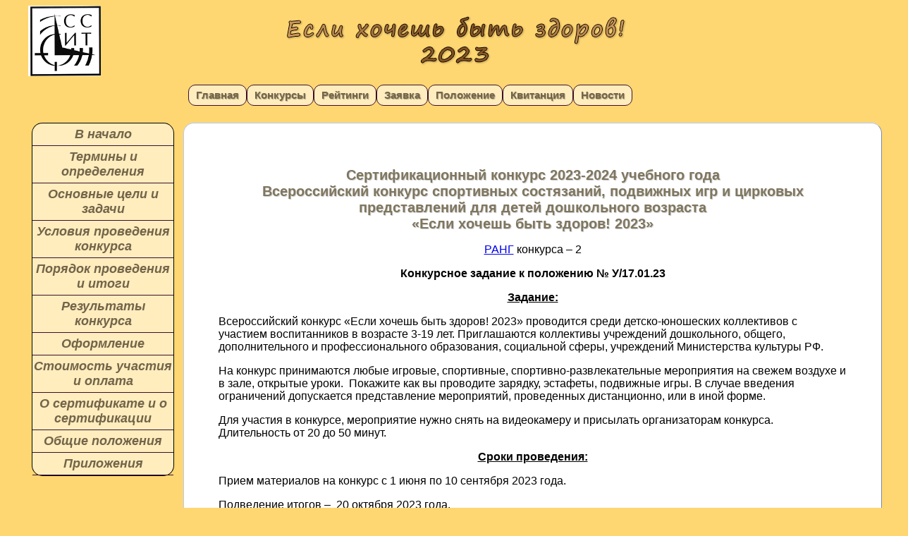

--- FILE ---
content_type: text/html; charset=utf-8
request_url: https://konkurs.sertification.org/new_store/2023-24/esli_hochesh_2023/index.php
body_size: 20860
content:
<!doctype html>
<html>
<head>
<meta http-equiv="Content-Language" content="ru">
<meta http-equiv="Content-Type" content="text/html; charset=utf-8">
<meta name="description" content="Сертификационный конкурс 2023-2024 учебного года Всероссийский конкурс спортивных состязаний, подвижных игр и цирковых представлений для детей дошкольного возраста «Если хочешь быть здоров! 2023» ">
<title>Сертификационный конкурс 2023-2024 учебного года Всероссийский конкурс спортивных состязаний, подвижных игр и цирковых представлений для детей дошкольного возраста «Если хочешь быть здоров! 2023» </title>
<!-- jQuery 1.7.2+ or Zepto.js 1.0+ -->
<script src="//ajax.googleapis.com/ajax/libs/jquery/3.6.0/jquery.min.js"></script>
<SCRIPT type="text/javascript" src="../js/popup_img.js"></SCRIPT>
<script language="javascript" src="../js/cssmenujs.js" type="text/javascript"></script>
<link rel="stylesheet" type="text/css" href="../css/teatr_ispolnitelskie.css">
</head>

<body>
<div id="body">
  <div id="conteiner">
    <div id="logo"> <a href="../../"><img src="../../images/sep_logo_small.jpg" alt="ССИТ"></a> </div>
    <div id="topnazkon"> <img src="naz_kon.png" alt=" «Если хочешь быть здоров! 2023»"> </div>
    <div id="topmenu">
      <ul id="cssmenu">
        <li> <a href="../../" title="Главная">Главная</a></li>
        <li> <a title="Конкурсы">Конкурсы</a>
          <ul>
            <li> <a href="../../open.htm" title="Открытые">Открытые</a></li>
            <li> <a href="../../itogi.htm" title="Итоги">Итоги</a></li>
          </ul>
        </li>
        <li> <a href="../../reiting.htm" title="Рейтинги">Рейтинги</a>
          <ul>
            <li> <a href="/new_store/der_ser.htm" title="Держатели сертификатов">Держатели сертификатов</a></li>
            <li> <a href="../../reiting_ped.htm" title="Рейтинги Педагогов">Рейтинги Педагогов</a></li>
            <li> <a href="../../reiting_obr_ychr.htm" title="Рейтинги образовательных учреждений">Рейтинги образовательных учреждений</a></li>
            <li> <a href="../../reiting_mun_obr.htm" title="Рейтинги Муниципальных образований">Рейтинги Муниципальных образований</a></li>
            <li> <a href="../../reiting_sub_obr.htm" title="Рейтинги Субъектов РФ">Рейтинги Субъектов РФ</a></li>
            <li> <a href="../../reiting_st.htm" title="Столиц субъектов РФ">Столиц субъектов РФ</a></li>
            <li> <a href="../../reiting_gfz.htm" title="Городов федерального значения">Городов федерального значения</a></li>
            <li> <a href="../../reiting_fed_obr.htm" title="Рейтинги Федеральных округов РФ">Рейтинги Федеральных округов РФ</a></li>
            <li> <a href="../../sred/sred_2015.html" title="Отношение российского общества к образованию детей">Отношение российского общества к образованию детей</a></li>
            <li> <a href="../../polojenie.htm" title="Положение о рейтингах">Положение о рейтингах</a></li>
          </ul>
        </li>
        <li> <a href="../../zayavki/teatr.xlsx" title="Заявка">Заявка</a></li>
        <li> <a href="pologenie.htm" title="Положение">Положение</a></li>
        <li> <a href="../../zayavki/kvit_2016.htm" title="Квитанция">Квитанция</a></li>
        <li> <a href="../../news.htm" title="Новости">Новости</a></li>
      </ul>
    </div>
    <div id="contentleft">
      <div id="v_mnu_01">
<!--left_menu-->
<ul><li><a href='index.php' title='В начало'>В начало</a></li>
<li><a href='index.php?id=termini' title='Термины и определения'>Термины и определения</a></li>
<li><a href='index.php?id=celi' title='Основные цели и задачи'>Основные цели и задачи</a></li>
<li><a href='index.php?id=ysloviya' title='Условия проведения конкурса'>Условия проведения конкурса</a></li>
<li><a href='index.php?id=poryadok_podvideniya' title='Порядок проведения и итоги'>Порядок проведения и итоги</a></li>
<li><a href='index.php?id=rezultati' title='Результаты конкурса'>Результаты конкурса</a></li>
<li><a href='index.php?id=oformlenie' title='Оформление'>Оформление</a></li>
<li><a href='index.php?id=stoimost' title='Стоимость участия и оплата'>Стоимость участия и оплата</a></li>
<li><a href='index.php?id=sertifikat' title='О сертификате и о сертификации'>О сертификате и о сертификации</a></li>
<li><a href='index.php?id=obshie_pologeniya' title='Общие положения'>Общие положения</a></li>
<li><a href='index.php?id=prilogeniya' title='Приложения'>Приложения</a></li>
</ul><!--left-menu-->
      </div>
    </div>
    <div id="content">

<!--Область основного контента-->
      <h1>Сертификационный конкурс 2023-2024 учебного года<br> Всероссийский конкурс спортивных состязаний, подвижных игр и цирковых представлений для детей дошкольного возраста<br> «Если хочешь быть здоров! 2023»</h1>
<div class="center">
<p><a href="../../rangi.htm" title="О рангах">РАНГ</a> конкурса – 2</p>
<p><strong>Конкурсное задание к положению № У/17.01.23</strong></p>
<p class="under"><strong>Задание:</strong></p>
</div>
<p>Всероссийский конкурс «Если хочешь быть здоров! 2023» проводится среди детско-юношеских коллективов с участием воспитанников в возрасте 3-19 лет. Приглашаются коллективы учреждений дошкольного, общего, дополнительного и профессионального образования, социальной сферы, учреждений Министерства культуры РФ.</p>
<p>На конкурс принимаются любые игровые, спортивные, спортивно-развлекательные мероприятия на свежем воздухе и в зале, открытые уроки.  Покажите как вы проводите зарядку, эстафеты, подвижные игры. В случае введения ограничений допускается представление мероприятий, проведенных дистанционно, или в иной форме.</p>
<p>Для участия в конкурсе, мероприятие нужно снять на видеокамеру и присылать организаторам конкурса. Длительность от 20 до 50 минут.</p>
<div class="center">
<p class="under"><strong>Сроки проведения:</strong></p>
</div>
<p>Прием материалов на конкурс с 1 июня по 10 сентября 2023 года.</p>
<p>Подведение итогов –  20 октября 2023 года.</p>
<div class="center">
<p class="under"><strong>Прием работ на конкурс:</strong></p>
</div>
<p>Для участия в конкурсе надо собрать комплект материалов:</p>
<ol>
<li>Подготовить видеозапись – загрузить на какой-либо интернет ресурс хранения и показа (Облако, Яндекс диск и т.п.) и предоставить организаторам ссылку.</li>
<li>Скачать и заполнить <a href="../../zayavki/teatr.xlsx" title="Заявка" class="knopa">Заявку</a></li>
<li>Рассчитать и оплатить организационный взнос. <a href="../../../calc.php" class="knopa">Рассчитать</a></li>
</ol>
<p>Комплект материалов надо отправить целиком по электронной почте на адрес <a href="mailto:sept@sertification.ru">sept@sertification.ru</a> . В теме электронного письма надо указать название конкурса: «Если хочешь быть здоров! 2023».</p>
<p>Если к Вам не пришел автоматический ответ о получении Вашего письма, Вам надо удостовериться, что Ваши работы доставлены и приняты организатором. Это можно сделать по телефону или написав вопрос на <a href="mailto:dialog@sertification.ru">dialog@sertification.ru</a>.</p>
<div class="center">
<p class="under"><strong>Результаты конкурса:</strong></p>
</div>
<p>Итоги конкурса, наградные документы для всех участников, благодарственные письма для педагогов и учреждений будут опубликованы на сайте «ССИТ» (раздел Конкурсы - Итоги) в сроки, указанные в положении.</p>
<p>Участники конкурса должны самостоятельно скачать свои наградные документы (доступ открыт 1 год с момента публикации).</p>
<p>Учреждение - призёр первого уровня (1 место по России) в основной теме будет награждено дипломом; педагоги, подготовившие постановку, будут награждены именными дипломами (см. п. 5.2. Положения). Кубок за 1 место по России вручается при поступлении на конкурс не менее 50 выступлений.</p>
<p>Призёры конкурса будут награждены дипломами.</p>
<p>Участники конкурса, не занявшие места, получат свидетельство об участии.</p>
<p>Педагоги получат номерное свидетельство участника добровольной сертификации.</p>
<a href="../../obrazci_doc.htm" class="knopa">Примеры документов</a>
<div class="center">
<p class="under"><strong>Контакты:</strong></p>
</div>
<p>E-mail для отправки материалов на конкурс – <a href="mailto:sept@sertification.ru">sept@sertification.ru</a></p>
<p>E-mail для вопросов – <a href="mailto:dialog@sertification.ru">dialog@sertification.ru</a> </p>
<p>Телефоны: 8-962-907-73-20, 8-925-053-16-03.</p>
<br>      <!--скрыть текст-->
      <script type="text/javascript">
function op(obj) {
x=document.getElementById(obj);
if(x.style.display == "none") x.style.display = "block";
else x.style.display = "none"
}
</script>
      <a href="" onClick="op('div1'); return false;">Нажмите здесь чтобы прочитать подробные условия положения</a>
      <div id="div1" style="display:none;">
		<div class="center">
        <p class="under"><strong>Положение</strong></p>
			</div>
        <p>Система добровольной сертификации информационных технологий выражает заботу гражданского общества о воспитании грамотного, интеллектуально развитого, духовно и физически здорового, подготовленного к жизни будущего поколения. Своей основной задачей «ССИТ» считает защиту населения в возрасте от 3 до 19 лет от недоброкачественно предоставляемых им образовательных услуг, путём выявления лучших педагогов и лучших детских образовательных учреждений, на основе проводимых конкурсов. Конкурс – результат работы педагога, образовательного учреждения.</p>
        <p>Оглавление:</p>
		  <ol>
        <li>Термины и определения</li>
          <li>Основные цели</li>
          <li>Условия проведения конкурса</li>
          <li>Порядок проведения конкурса</li>
          <li>Результаты конкурса</li>
          <li>Оформление</li>
          <li>Стоимость участия и оплата</li>
          <li>О сертификате и о сертификации</li>
          <li>Общие положения</li>
        </ol>
        <p>ПРИЛОЖЕНИЯ </p>
        <div class="center">
<p><strong>1. Термины и определения.</strong></p>
</div>
        <p>1.1. Благодарственное письмо – документ, предоставляемый педагогам и учреждениям за активное участие в конкурсе.</p>
        <p>1.2. Диплом – документ, удостоверяющий занятое призёром место в конкурсе.</p>
        <p>1.3. Призёр – участник конкурса, занявший 1-3 место по какому-либо уровню конкурса.</p>
        <p>1.4. Свидетельство об участии – документ, подтверждающий участие в конкурсе.</p>
        <p>1.5. Сертификат – документ «ССИТ», подтверждающий уровень оказываемых образовательных услуг педагога, образовательного учреждения.</p>
        <div class="center">
<p><strong>2. Основные цели</strong></p>
</div>
        <p>2.1. Способствовать реализации и развитию основных знаний, умений и навыков детей и молодежи. Оценить уровень работы педагогов и образовательных учреждений.</p>
        <p>2.2. Стимулировать образовательные учреждения, творческие коллективы к более качественному обучению и воспитанию детей и молодежи.</p>
        <p>2.3. Включить итоги конкурса в действующие рейтинги образовательных учреждений и в рейтинги педагогов, на основе которых проходит их сертификация. Включить итоги конкурса в региональные рейтинги.</p>
        <p>2.4. Предоставить возможность педагогам сопоставить итоги своего труда с итогами работы коллег из других регионов России.</p>
        <p>2.5. Привлечь внимание образовательных учреждений и родителей к привитию у молодежи патриотизма, гражданственности и уважения к старшим.</p>
        <p>2.6. Опубликовать в интернете результаты конкурса.</p>
        <p>2.7. Способствовать более тесному объединению регионов России в единое государственное и информационное пространство, национальному единению страны.</p>
        <div class="center">
<p><strong>3. Условия проведения конкурса</strong></p>
</div>
        <p>3.1. На конкурс принимаются работы - видеозаписи выступлений (утренников, театральных постановок, отдельных номеров), соответствующие направлению и заданию конкурса.</p>
        <p>3.2. Выступления могут быть различных жанров.</p>
		  <ul>
        <li>Театр (сюда включаются театрализованные постановки, такие как драмы, комедии, мюзиклы, спектакли, оперетты, оперы и т.п.);</li>
        <li>Утренник;</li>
        <li>Концерт (эстрада, классика и др.);</li>
        <li>Спортивные состязания;</li>
        <li>Спортивные показательные выступления;</li>
        <li>Спортивные игры;</li>
        <li>Цирковые представления и номера;</li>
			  </ul>
        <p>3.3. Всероссийские конкурсы детских утренников, театрализованных представлений, спортивных и цирковых представлений, концертных программ проходят заочно. Конкурс «Юные звезды сцены» проходит очно, по условиям задания и данного положения (исключая пункты положения 3.5. и 3.6.).</p>
        <p>3.4. Выступление должно быть текущего учебного года включая летний период. Допускаются видеозаписи, сделанные дистанционно и смонтированные в одно выступление.</p>
        <p>3.5. Допускается непрофессиональная, любительская съемка. Снимать панорамно, без приближений и удалений. Монтаж не желателен, так как оценивается не работа оператора, а предоставленное на конкурс выступление.</p>
        <p>3.6. Для участия в конкурсе, выступление нужно снять на видеокамеру и присылать организаторам конкурса. Видеозапись выступления можно записать на физический носитель (диск, флэшку, карту памяти). Либо видеозапись можно загрузить на какой-либо интернет ресурс хранения и показа (YouTube, Яндекс диск и т.п.) и предоставить организаторам ссылку. Ссылка должна быть активна до подведения итогов конкурса.</p>
        <p>3.7. В конкурсе принимают участие все правильно оформленные работы. После публикации итогов и изготовления наградных документов, исправление ошибок участников производится платно (дополнительная услуга).</p>
        <p>3.8. Конкурс проводится среди учреждений всех типов работающих с детьми и молодежью:</p>
		  <ol>
        <li>Тип - учреждения общего и профессионального непрофильного образования: детские сады, школы, гимназии, лицеи и т.п. Профессиональные училища, колледжи, техникумы, несоответствующие профилю конкурса.</li>
        <li>Тип - учреждения дополнительного образования – студии, кружки, центры детского творчества, дома культуры, выставочные центры и т.п.</li>
        <li>Тип - учреждения социальной сферы: коррекционные образовательные учреждения, детские дома, приюты, колонии, центры социальной реабилитации, интернаты и т.п.</li>
        <li>Тип - частные лица.</li>
        <li>Тип - детские школы искусств, детские художественные школы, детские музыкальные школы и т.п.</li>
			  </ol>
        <p>3.9. Количество работ от одного участника/учреждения не лимитируется.</p>
        <p>3.10. Работы не рецензируются и не возвращаются.</p>
        <p>3.11. За авторство работы ответственность несут лица, приславшие работу на конкурс.</p>
        <p>3.12. При наличии подлога, хамства, насилия работа исключается из дальнейшего участия в конкурсе.</p>
        <p>3.13. За участие в конкурсе платится орг.взнос за каждую работу, в размере, указанном в разделе <a href='index.php?id=stoimost' title='Стоимость участия и оплата'>7. «Стоимость участия и оплата»</a>. В случае, если по каким-либо причинам работы не попали к организаторам, орг.взнос не возвращается, а по договоренности переносится в другой конкурс.</p>
        <div class="center">
<p><strong>4. Порядок проведения конкурса.</strong></p>
</div>
        <p>4.1. Среди всех принятых на конкурс работ проходит три тура. Первый тур - отборочный муниципальный, из которого во второй тур выходит 20% работ. Второй тур – отборочный по Субъектам РФ, из которого 20% работ выходит в финал, в третий тур. Третий тур - Всероссийский.</p>
        <p>4.2. Оценка производится аттестованными экспертами Системы добровольной сертификации информационных технологий. В случае одинакового итога по результатам компьютерной обработки, конфликтную ситуацию разрешает руководитель Органа по сертификации «ССИТ», главный арбитр конкурса Родина Юлия Викторовна.</p>
        <p>4.3. С апелляцией обращаться к руководителю Конкурсного центра «ССИТ» Чувандейкиной Раисе Савельевне.</p>
        <br>
<div class="center">
        <p><em>Номинации.</em></p>
</div>
        <p>4.4. Итоги конкурсов подводятся по возрастным номинациям раздельно. Также деление идет по всем типам учреждений.</p>
        <p>4.5. Итоги подводятся в пяти уровнях:</p>
		  <ol>
        <li>уровень – по Российской Федерации.</li>
        <li>уровень – по Федеральным округам РФ.</li>
        <li>уровень – по Субъектам РФ.</li>
        <li>уровень – по муниципальным образованиям (муниципальные районы, городские округа) Субъектов РФ первого уровня подчинения (Руководителю Субъекта РФ).</li>
        <li>уровень – по городским и сельским поселениям.</li>
			  </ol>
        <p>4.6. Деление победителей по возрастным номинациям, типам учреждений и уровням будет производиться в случае достаточного количества участников. В противном случае, организаторы оставляют за собой право не производить деление.</p>
        <br>
<div class="center">
        <p><em>Критерии оценки.</em></p>
</div>
        <p>4.7. Работы должны соответствовать направлению и тематике конкурса, т.е. в работах должно быть выполнение задание конкурса в поставленные сроки.</p>
        <p>4.8. Оформление работ и заявки, порядок предоставления работ на конкурс должен соответствовать данному положению.</p>
        <p>4.9. Зрелищность выступления – впечатляющее, захватывающее представление, вызывающее особый интерес и привлекающее публику.</p>
        <p>4.10. Оригинальность выступления, режиссура, актерское и исполнительское мастерство.</p>
        <p>4.11. Патриотизм, гражданственность и уважение к старшим.</p>
        <div class="center">
<p><strong>5. Результаты конкурса</strong></p>
</div>
        <p>5.1. Призёры конкурса будут награждены дипломами. В дипломе будут указаны исполнитель или наименование коллектива исполнителя, педагог, руководитель учреждения, наименование учреждения, если работа прислана от учреждения.</p>
        <p>5.2. В театральных и спортивных конкурсах Учреждение – призёр, занявшее 1 место по России будет награждено кубком (при поступлении на конкурс более 50 работ) и дипломом. Дети – участники выступления и их педагоги, представляющие учреждение, победившее в конкурсе, будут награждены именными дипломами в электронном виде.</p>
        <p>5.3. Участники конкурса, не занявшие места, получат свидетельство об участии. Список номерных свидетельств будет выложен на страничке конкурса вместе с итогами.</p>
        <p>5.4. Педагоги, приславшие работы на сертификационный конкурс, получат номерное свидетельство участника добровольной сертификации. Свидетельства в электронном виде будут опубликованы на страничке «Свидетельства педагогов», их надо скачать самостоятельно. Свидетельства хранятся на сайте 6 месяцев.</p>
        <p>5.5. Наградные документы (дипломы, свидетельства, благодарственные письма) предоставляются всем в электронном варианте. Их нужно скачать самостоятельно со странички с итогами конкурса. Наградные документы доступны для скачивания 1 год.</p>
        <p>5.6. Итоги конкурса войдут в рейтинги образовательных учреждений, которые будут доведены до глав администрации Субъектов РФ.</p>
        <p>5.7. Итоги конкурса, наградные документы, рейтинги образовательных учреждений будут размещены на сайте «ССИТ» по адресу <a href="../../">www.sertification.ru</a>, далее по меню «Конкурсы – <a href="../new_store/itogi.htm">Итоги конкурсов</a> - … ».</p>
        <p>5.8. За каждую работу педагогу и учреждению будут начислены баллы в рейтинги, на основе которых по состоянию на 1 сентября ежегодно будет принято решение о выдаче сертификатов на следующий период. Баллы также будут учтены при формировании региональных рейтингов.</p>
        <div class="center">
<p><strong>6. Оформление</strong></p>
</div>
        <p>6.1. Для участия в конкурсе необходимо предоставить комплект материалов: работы, заявка, подтверждение платежа. Обратите внимание: комплект материалов предоставляется на конкурс целиком – это служит гарантией беспроблемного участия в конкурсе. </p>
        <p>6.2. Комплект материалов может предоставляться в одном варианте: в  электронном виде или реальном виде. </p>
        <br>
<div class="center">
        <p><em>Оформление комплекта материалов в электронном виде.</em></p>
</div>
        <p>6.3. Конкурсная работа - выступление представляет собой выполнение конкурсного задания, соответственно направлению конкурса.</p>
        <p>6.4. Видеозапись выступления надо загрузить на какой-либо интернет ресурс хранения и показа (YouTube, Яндекс диск и т.п.) и предоставить организаторам ссылку. Ссылка должна быть активна до подведения итогов конкурса.</p>
        <p>6.5. На каждую работу-выступление должна быть оформлена заявка в формате программы Excel с расширением .xls (.xlsx).</p>
        <p>6.6. В отдельном файле должно быть прислано подтверждение об оплате орг.взноса конкурса. Это могут быть копии онлайн платежей, сделанных с помощью платежной системы (по картам или с помощью телефона) - отчет банка, фото (скриншот) экрана, описание оплаты в текстовом файле (дата платежа, ФИО плательщика, способ оплаты).</p>
        <p>6.7. Адрес электронной почты для приема комплекта материалов – <a href="mailto:sept@sertification.ru">sept@sertification.ru</a>, в теме письма обязательно указывается название конкурса.</p>
        <p>6.8. Если Вы не получите подтверждение о получении вашего электронного письма в течение 1 рабочего дня, Вам надо удостовериться, что Ваши работы доставлены и приняты организатором. Это можно сделать по телефону или написав вопрос на <a href="mailto:dialog@sertification.ru">dialog@sertification.ru</a> и, при необходимости, переслать работы повторно.</p>
        <p>6.9. В одном письме нельзя смешивать работы различных конкурсов. На каждый конкурс должно быть своё отдельное письмо.</p>
        <br>
<div class="center">
        <p><em>Оформление комплекта материалов предоставляемого в реальном виде.</em></p>
</div>
        <p>6.10. В связи с проблемами, которые возникают при пересылке работ, Организатор просит участников полностью отказаться от этого варианта участия и предоставлять работы на конкурс в электронном виде.</p>
        <p>6.11. Видеозапись выступления надо записать на физический носитель (диск, флешку, карту памяти).</p>
        <p>6.12. На работу-выступление надо оформить заявку. Распечатать заявку в одном экземпляре и отправляется вместе с работой.</p>
        <p>6.13. С работами высылается копия подтверждения оплаты орг.взноса, копия должна быть разборчивая.</p>
        <p>6.14. Работы можно отправить по почте России: в головной орган Системы добровольной сертификации информационных технологий – ООО «Маркетинговый центр «Сентябрь» (115573, г. Москва, Ореховый проезд, д. 43, корп. 2) с пометкой «название конкурса». Получатель (поле Кому) – ООО «Маркетинговый центр «Сентябрь».</p>
        <p>6.15. Работы можно привезти в офис Конкурсного центра «ССИТ», предварительно позвонив по телефону и записаться на прием. В связи со сложной эпидемиологической ситуацией в г. Москве сотрудники Конкурсного центра работают удаленно.</p>
		<br>
<div class="center">
        <p><em>Дополнительная услуга «Отправить материалы на конкурс по WhatsApp»</em></p>
</div>
        <p>Номер оператора - +7-925-053-16-03</p>
        <p>Стоимость услуги включает в себя заполнение заявки и обработку каждой работы:</p>
		  <ul>
        <li>заполнение заявки (Таблица №1) 100 рублей</li>
			  </ul>
        <p>Организационный взнос не отменяется в данном случае, а суммируется с доп. услугой по оформлению работ через WhatsApp.</p>
        <p>Процедура отправки материалов на конкурс по WhatsApp</p>
		  <ol>
        <li>Рассчитайте по Калькулятору оргвзнос за конкурс на сайте sertification.ru - раздел Оплата. Рассчитайте стоимость услуги отправки материалов по WhatsApp. Оплатите и сохраните чек (электронный отчет). Обе суммы можно оплатить как вместе, так и отдельно.</li>
        <li>Вышлите чек оператору «ССИТ» в WhatsApp на номер +7-925-053-16-03</li>
        <li>Вышлите данные о конкурсе и о Вашем учреждении:</li>
			  <ul>
        <li>Название конкурса. Количество работ.</li>
        <li>Полное наименование учреждения. Если Вы высылаете работы от структурного подразделения, то первым указываете наименование головного учреждения и через запятую наименование структурного подразделения.</li>
        <li>Руководитель учреждения. Руководитель структурного подразделения (если есть).</li>
        <li>Количество учеников в учреждении.</li>
        <li>Место нахождения учреждения полностью: субъект РФ, муниципальный район или городской округ, город, поселок, деревня и т.п.</li>
        <li>Индекс, адрес учреждения, телефон контактный, адрес электронной почты.</li>
				  </ul>
        <li>Высылаете работы по одной штуке. Каждую работу сопровождаете подписью с информацией об авторе работы (исполнителе):</li>
			  <ul>
        <li>Возраст коллектива (исполнителя) – школьники/дошкольники.</li>
        <li>Наименование коллектива исполнителя.</li>
        <li>Название постановки.</li>
        <li>ФИО педагога полностью + количество учеников у педагога. Если педагогов несколько, информацию предоставляете по каждому педагогу.</li>
				  </ul>
        <li>Обязательно дождитесь ответа оператора. И предоставьте всю информацию.</li>
			  </ol>
        <p>Услуга отправки материалов на конкурс по WhatsApp является дополнительной, предоставляется по желанию участника, по предоплате. Ответственность за предоставленную информацию (или за ее отсутствие) несет участник.</p>
		  <p>Пример 1:</p>
<img src="../../images/whatsapp1.png" alt="Пример_1" width="332" height="505">
<img src="../../images/whatsapp2.png" alt="Пример_2" width="334" height="505">
        <div class="center">
<p><strong>7. Стоимость участия и оплата орг.взноса.</strong></p>
        <p><em>Расчет орг.взноса.</em></p>
</div>
        <p>7.1. За участие в конкурсе платится орг.взнос за каждую работу. С целью предоставления равных возможностей для участия в конкурсе детям из различных регионов России, орг.взнос для каждого муниципального образования субъектов РФ дифференцирован в зависимости от доходов населения (руб.).</p>
        <p>7.2. Определить размер орг.взноса можно тремя способами:</p>
		  <ol>
        <li>С помощью <a href="../../../calc.php" title="Калькулятор">Калькулятора</a>.</li>
        <li>При правильном заполнении <a href="../../zayavki/teatr.xlsx" title="Заявка">Заявки</a> на работы орг.взнос рассчитывается автоматически.</li>
        <li>По <a href="../../ceni2-2024.htm">Таблицам цен №2-2024</a>.</li>
			  </ol>
        <br>
<div class="center">
        <p><em>Скидки</em></p>
</div>
        <p>7.3. Оплата производится по номиналу. Оплата со скидкой представляется педагогам и учреждениям, имеющим действующий сертификат «ССИТ»; при этом в заявке надо указать номер сертификата:</p>
		  <ul>
        <li>Обладатели «Золотого сертификата» скидка 20%.</li>
        <li>Обладателям «Серебряного сертификата» скидка 10%.</li>
        <li>Обладателям «Бронзового сертификата» скидка  5%.</li>
			  </ul>
        <p>7.4. В случае, когда и педагог, и учреждение имеют сертификаты, проценты складываются. <strong>Например:</strong> Педагог имеет «Золотой сертификат» (скидка 20%). Учреждение имеет «Бронзовый сертификат» (скидка 5%). Суммарная скидка составляет 25%.</p>
        <p>7.5. Скидки по сертификатам двух педагогов не суммируются, а берется большая из них. Например: в заявке указано два педагога для одной работы, у одного Бронзовый сертификат у другого Золотой сертификат. Следует указывать в заявке статус и номер более высокого сертификата – Золотого, скидка 20%.</p>
        <p>7.6. Коллективу педагогов (более 2 человек на одну работу) скидки по сертификатам педагогов не предоставляются.</p>
        <br>
<div class="center">
        <p><em>Способы оплаты.</em></p>
</div>
        <p>7.7. Работы, предоставленные от организации, желательно оплачивать одним платежом.</p>
        <p>7.8. При желании учреждение может заключить договор и оплачивать орг.взносы по договору.</p>
        <p>7.9. Оплата производится любым удобным для участников способом:</p>
		  <ul>
        <li>перечисление от юридического лица на расчетный счет ООО «Маркетинговый центр «Сентябрь»;</li>
        <li>оплата онлайн (дать ссылку) с помощью платежной системы на сайте ССИТ. Мы сотрудничаем с платежной системой Wallet One, поэтому при оплате через карту (или телефон, пункт приема платежей)  после выбора муниципального района и направления конкурса Вас перенаправят на сайт платежной системы wl.walletone.com. Обязательно введите ФИО плательщика (либо участника);</li>
        <li>оплата онлайн в личном кабинете СберБанк Онлайн (или другого банка) на расчетный счет ООО «Маркетинговый центр «Сентябрь» по реквизитам;</li>
        <li>перечисление от частного лица через Сбербанк или коммерческий банк на расчетный счет ООО «Маркетинговый центр «Сентябрь» по реквизитам. Скачать квитанцию.</li>
        <li>почтовый перевод от частного лица <strong>на расчётный счёт</strong> (только на расчётный счёт по банковским реквизитам, указанным ниже) ООО «Маркетинговый центр «Сентябрь»;</li>
        <li>наличными, одновременно с работами;</li>
			  </ul>
        <p>7.10. Реквизиты:</p>
		  <blockquote>
        <strong>Получатель:</strong><br>
		ООО «Маркетинговый центр «Сентябрь» (сокращенное название ООО «МЦС»)<br>
        ИНН 7732009999<br>
        КПП 772401001<br>
        Банк получателя: ПАО «Сбербанк России», г. Москва<br>
        БИК 044525225<br>
        Кор/с 301 018 104 000 000 00 225<br>
        Расчетный счет: 407 028 109 380 600 11 933<br>
        Назначение платежа: орг. взнос на конкурс «НАЗВАНИЕ КОНКУРСА», НДС не облагается (наименование образовательного учреждения и фамилия педагога или автора). Например: СОШ №31, Иванова Г.И).
			  </blockquote>
        <div class="center">
<p><strong>8. О сертификате и о сертификации</strong></p>
</div>
        <p>8.1. Задачи конкурсов, турниров, соревнований, проводимых Системой добровольной сертификации информационных технологий «ССИТ»:</p>
			  <ul>
        <li>защита населения в возрасте от 3 до 19 лет включительно от недоброкачественно предоставляемых им знаний (навыков) образовательными учреждениями и специалистами (педагогами);</li>
        <li>выявление педагогов и учреждений, которые работают на высоком профессиональном уровне, и сертификация качества их работы.</li>
				  </ul>
        <p>8.2. Сертификаты имеют срок действия 1 год. Выдаются сертификаты по итогам года.</p>
        <p>8.3. В течение учебного года педагоги, участвуя в конкурсах, представляют работы своих учеников (воспитанников). Каждый ученик в конкурсе набирает определённое количество баллов. Эти баллы идут в зачёт педагогов, учреждений, регионов различного уровня и на их основе формируются соответствующие Всероссийские рейтинги, которые публикуются в интернете по адресу <a href="../../">www.sertification.ru</a>,  далее по меню «Конкурсы – Рейтинги ….».</p>
        <p>8.4. Для педагогов баллы накапливаются в течение года, и по состоянию на 1 сентября принимается решение о выдаче сертификатов. При этом педагоги, вошедшие в число 10% лучших получают «Золотой сертификат», вошедшие  в следующие 20% получают «Серебряный сертификат» и вошедшие в следующие 40% - «Бронзовый сертификат». Педагоги, не вошедшие в зону получения сертификата, получат свидетельство участника добровольной сертификации в электронном виде.</p>
        <p>8.5. Рейтинги педагогов с октября текущего года обнуляются, и педагоги начинают заново набирать баллы в течение года.</p>
        <p>8.6. Рейтинги учреждений не обнуляются. Набранные баллы конкурсными работами зачисляются учреждениям и ежемесячно, в течение 36 месяцев идёт их амортизация. Таким образом, учреждение показывает, как оно живёт и работает в настоящее время.</p>
        <p>8.7. Учреждения, вошедшие в рейтингах в 10% лучших по состоянию на 1 сентября, получают «Золотой сертификат», следующие 20% - «Серебряный сертификат», очередные 40% -«Бронзовый сертификат».</p>
        <p>8.8. В период действия сертификатов педагоги и образовательные учреждения имеют право на получение скидок при оплате оргвзноса в новых конкурсах.</p>
        <p>8.9. В течение года рейтинги ежемесячно обновляются и по состоянию на 1 число месяца публикуются на указанном выше сайте. В рейтингах отмечается, в зоне какого сертификата находятся участники сертификации.</p>
        <p>8.10. Система добровольной сертификации информационных технологий действует в соответствии с законом Российской Федерации «О техническом регулировании» и зарегистрирована уполномоченным органом под номером РОСС RU.3033.04ИФ00. Национальный орган по сертификации, он же уполномоченный орган по аккредитации систем добровольной сертификации, представляет  Российскую федерацию в Международном комитете по стандартизации и сертификации.</p>
        <p>8.11. «ССИТ» имеет Знак соответствия, который зарегистрирован в Международном комитете по стандартизации и сертификации. Сертификатом и Знаком соответствия «ССИТ» подтверждает перед российским и зарубежным потребителем услуг, что держатель сертификата, учреждение или частное лицо, оказывает услуги самого высокого уровня.</p>
        <p>8.12. Педагоги и учреждения, имеющие сертификат, в период его действия имеют право ставить Знак соответствия «ССИТ» на методиках, сценариях, программах, отчетах, информационных бюллетенях. Проще сказать: это - клеймо высокого уровня оказываемых услуг. Подобные знаки соответствия различных систем сертификации мы можем видеть на многих изделиях. Чаще они встречаются на продукции импортного производства. Сертификат может предъявляться держателем сертификата по своему усмотрению в любом случае и месте. Педагоги и учреждения при участии в конкурсах в период действия сертификатов имеют право на получении скидок в соответствии с положением о конкретном конкурсе.</p>
        <div class="center">
<p><strong>9. Общие положения. Правовые основы.</strong></p>
</div>
        <p>9.1. Положение имеет силу Договора. Присланные на конкурс работы, а также произведённая по ним оплата орг.взноса являются гарантией заключения Договора.</p>
        <p>9.2. Высылая материалы для участия в детско-юношеских конкурсах и турнирах, педагог (представитель автора) берёт на себя ответственность за получение (законодательного оформления) согласия на обработку и распространение персональных данных ребёнка в соответствии с принципами и правилами, предусмотренными Федеральным законом «О персональных данных» от 27.07.2006 N 152-ФЗ и в объёме, ограниченном, анкетой Заявки участника (ФИО, возраст, место обучения).</p>
        <p>9.3. Взрослые (совершеннолетние) участники конкурсов, присылая работы, тем самым выражают согласие на обработку в ССИТ и распространение указанной в Заявке участника персональной информации.</p>
        <p>9.4. Имущественное право в отношении присланных работ переходит к организаторам конкурса. Добровольно участвуя в конкурсах ССИТ (добровольной сертификации), присылая (иным способом передавая) в Оргкомитет ССИТ конкурсные материалы, педагог (автор работы) безвозмездно предоставляет ССИТ право, не ограниченное по содержанию, месту и времени, использовать эти материалы и имеющуюся в них информацию (в том числе, персонального характера, а также видео, тексты, фотографии, рисунки, другие графические символы и образы), как в сети, так и вне сети. В частности: систематизировать, обрабатывать, тиражировать, распространять, передавать третьим лицам, публиковать их и предоставлять доступ к ним для общественности, в том числе, переводить их, использовать и реализовывать в коммерческих целях.</p>
        <p>9.5. Кроме того, ССИТ получает право поступившие на конкурс материалы передавать в распоряжение партнерам ССИТ, в том числе, для экспертной оценки, публикации в СМИ, проведения рекламной (информационной) кампании, привлечения внимания общественности к необходимости добровольной сертификации качества образования в стране.</p>
        <p>9.6. Имущественное право на использование конкурсных работ не является эксклюзивным. Авторское право сохраняется за исполнителем работ. Участник конкурса, как создатель (автор) присланного (переданного) материала вправе продолжать самостоятельно использовать собственные материалы и наработки по своему усмотрению.</p>
        <div class="center">
        <p><strong>ПРИЛОЖЕНИЯ</strong></p>
        <p><strong>Инструкция по заполнению Заявки.</strong></p>
        </div>
        <p><em>Заявка предназначена для конкурсов &laquo;утренников, театрализованных и спортивных представлений&raquo; и конкурсов сценического творчества (вокалистов и вокальных ансамблей, хорового пения, исполнителей романса, юных музыкантов, фольклорных детских коллективов и т.п.)</em></p>
        <p><em>1)Форма заявки:</em></p>
        <div class="table2">
<table class="standart">
          <col width="50">
          <col width="300">
          <col width="185">
          <col width="60">
          <col width="105">
          <tr>
            <td colspan="2" class="purple">Заявка</td>
            <td colspan="3" class="purple">ver. 2016-2 действительна до 31 января 2017 г.</td>
          </tr>
          <tr>
            <td colspan="2">Название конкурса (выбрать из списка):</td>
            <td colspan="3" class="white border">&nbsp;</td>
          </tr>
          <tr>
            <td colspan="2">Руководитель учреждения (ФИО полностью):</td>
            <td colspan="3" class="white border">&nbsp;</td>
          </tr>
          <tr>
            <td colspan="2">Руководитель подразделения, филиала (ФИО полностью):</td>
            <td colspan="3" class="white border">&nbsp;</td>
          </tr>
          <tr>
            <td class="border purple">№</td>
            <td class="border purple">Содержание</td>
            <td class="border purple" colspan="3">Информация</td>
          </tr>
          <tr>
            <td class="border purple">1</td>
            <td class="border">Тема (основная, свободная)</td>
            <td class="border white" colspan="3">&nbsp;</td>
          </tr>
          <tr>
            <td class="border purple">2</td>
            <td class="border">Строка определяется после выбора конкурса</td>
            <td class="border white" colspan="3">&nbsp;</td>
          </tr>
          <tr>
            <td class="border purple">3</td>
            <td class="border">Строка определяется после выбора конкурса</td>
            <td class="border white" colspan="3">&nbsp;</td>
          </tr>
          <tr>
            <td class="border purple">4</td>
            <td class="border">Наименование учреждения без муниципальной принадлежности и формы собственности</td>
            <td class="border white" colspan="3">&nbsp;</td>
          </tr>
          <tr>
            <td class="border purple">5</td>
            <td class="border">№ учреждения (только цифры)(если есть)</td>
            <td class="border white" colspan="3">&nbsp;</td>
          </tr>
          <tr>
            <td class="border purple">6</td>
            <td class="border">Название учреждения</td>
            <td class="border white" colspan="3">&nbsp;</td>
          </tr>
          <tr>
            <td class="border purple">7</td>
            <td class="border">Структурное подразделение, филиал (заполняется, если работа предоставлена от филиала)</td>
            <td class="border white" colspan="3">&nbsp;</td>
          </tr>
          <tr>
            <td class="border purple">8</td>
            <td class="border">Тип учреждения (1 тип - основное обр-е; 2 тип - дополнительное обр-е; 3 тип - учреждения социальной сферы; 5 тип - учр-я начального и среднего проф. обр-я)</td>
            <td class="border white" colspan="3">&nbsp;</td>
          </tr>
          <tr>
            <td class="border purple">9</td>
            <td class="border">№ действующего сертификата "ССИТ" учреждения (если есть, только цифры)</td>
            <td class="border white">&nbsp;</td>
            <td class="border" colspan="2">&nbsp;</td>
          </tr>
          <tr>
            <td class="border purple">10</td>
            <td class="border">Количество детей, участвующих в выступлении (постановке/номере)</td>
            <td class="border white" colspan="3">&nbsp;</td>
          </tr>
          <tr>
            <td class="border purple">11</td>
            <td class="border">Количество учащихся в учреждениях дошкольного (от 3 до 7 лет), общего или профессионального непрофильного образования (от 7 до 19 лет)</td>
            <td class="border white" colspan="3">&nbsp;</td>
          </tr>
          <tr>
            <td class="border purple">12</td>
            <td class="border">Название студии (кружка) в составе учр-ний доп-ого образования, профессионального образования и учр-ях социальной сферы</td>
            <td class="border white" colspan="3">&nbsp;</td>
          </tr>
          <tr>
            <td class="border purple">13</td>
            <td class="border">Кол-во учащихся в возрасте 3 – 19 лет в студии (кружке) в составе учр-ний доп-ого, профессионального образования и учр-ях социальной сферы</td>
            <td class="border white" colspan="3">&nbsp;</td>
          </tr>
          <tr>
            <td class="border purple">14</td>
            <td class="border">Индекс</td>
            <td class="border white" colspan="3">&nbsp;</td>
          </tr>
          <tr>
            <td class="border purple">15</td>
            <td class="border">Страна (выбрать из списка)</td>
            <td class="border white" colspan="3">&nbsp;</td>
          </tr>
          <tr>
            <td class="border purple">16</td>
            <td class="border">Муниципальное образование Государства ЕАЭС</td>
            <td class="border white" colspan="3">&nbsp;</td>
          </tr>
          <tr>
            <td class="border purple">17</td>
            <td class="border">Субъект РФ (выбрать из списка)</td>
            <td class="border white" colspan="3">&nbsp;</td>
          </tr>
          <tr>
            <td class="border purple">18</td>
            <td class="border">Муниципальное образование субъекта РФ</td>
            <td class="border white" colspan="3">&nbsp;</td>
          </tr>
          <tr>
            <td class="border purple">19</td>
            <td class="border">Тип населенного пункта (город, поселок и т.п.) или тип внутригородского образования (округ, р-н)</td>
            <td class="border white" colspan="3">&nbsp;</td>
          </tr>
          <tr>
            <td class="border purple">20</td>
            <td class="border">Название населенного пункта</td>
            <td class="border white" colspan="3">&nbsp;</td>
          </tr>
          <tr>
            <td class="border purple">21</td>
            <td class="border">Адрес (улица, № дома)</td>
            <td class="border white" colspan="3">&nbsp;</td>
          </tr>
          <tr>
            <td class="border purple">22</td>
            <td class="border">Телефон</td>
            <td class="border white" colspan="3">&nbsp;</td>
          </tr>
          <tr>
            <td class="border purple">23</td>
            <td class="border">E-mail (адрес электронной почты)</td>
            <td class="border white" colspan="3">&nbsp;</td>
          </tr>
          <tr>
            <td class="border purple" rowspan="5">24</td>
            <td class="border" rowspan="5">ФИО педагога/ кол-во воспитанников у педагога/ № сертификата данного педагога (если есть). Обратите внимание! Чем больше педагогов вы укажите, тем меньше будут их баллы в рейтинге, по итогам конкурса. Более 4 педагогов можно внести в заявку после согласования с организаторами.</td>
            <td class="border white">ФИО педагога</td>
            <td class="border white">кол-во воспит-ков</td>
            <td class="border white">№ сертификата</td>
          </tr>
          <tr>
            <td class="border white">&nbsp;</td>
            <td class="border white">&nbsp;</td>
            <td class="border white">&nbsp;</td>
          </tr>
          <tr>
            <td class="border white">&nbsp;</td>
            <td class="border white">&nbsp;</td>
            <td class="border white">&nbsp;</td>
          </tr>
          <tr>
            <td class="border white">&nbsp;</td>
            <td class="border white">&nbsp;</td>
            <td class="border white">&nbsp;</td>
          </tr>
          <tr>
            <td class="border white">&nbsp;</td>
            <td class="border white">&nbsp;</td>
            <td class="border white">&nbsp;</td>
          </tr>
          <tr>
            <td class="border purple">25</td>
            <td class="border">Вариант, в котором вы хотите получить диплом (бумажный или электронный)</td>
            <td class="border white" colspan="3">&nbsp;</td>
          </tr>
        </table>
			</div>
        <br>
        <table class="standart">
          <col width="300">
          <col width="300">
          <tr>
            <td colspan="2">Расчет оргвзноса (заполняется автоматически)</td>
          </tr>
          <tr>
            <td class="border">Сумма % скидки</td>
            <td class="border white">нет скидки</td>
          </tr>
          <tr>
            <td class="border">Сумма оргвзноса с учетом скидки</td>
            <td class="border white">Расчет оргвзноса не выполнен</td>
          </tr>
        </table>
        <br>
        <table class="standart">
          <col width="50">
          <col width="300">
          <col width="140">
          <col width="140">
          <tr>
            <td colspan="4">Список участников (в алфавитном порядке с указанием ролей*)</td>
          </tr>
          <tr>
            <td colspan="4">Заполняется для конкурсов утренников, театрализованных и спортивных представлений</td>
          </tr>
          <tr>
            <td class="border purple">№ п/п</td>
            <td class="border purple">Фамилия, Имя</td>
            <td class="border purple">Возраст</td>
            <td class="border purple">Роль*</td>
          </tr>
          <tr>
            <td class="border white">&nbsp;</td>
            <td class="border white">&nbsp;</td>
            <td class="border white">&nbsp;</td>
            <td class="border white">&nbsp;</td>
          </tr>
          <tr>
            <td class="border white">&nbsp;</td>
            <td class="border white">&nbsp;</td>
            <td class="border white">&nbsp;</td>
            <td class="border white">&nbsp;</td>
          </tr>
        </table>
        <p>*если конкретной роли у исполнителя нет, желательно указать общие названия номеров, в которых он принимал участие, например танец «Калинка», песня «Родина».</p>
        <br>
        <p class="under"><strong><em>2) Инструкция по заполнению Заявки.</em></strong></p>
        <p>Заявку необходимо подготовить в программе Excel с расширением .xls, .xlsx. Строки не удалять.</p>
        <ul>
        <li><em>В некоторых строчках, например &laquo;Название конкурса&raquo;, мы Вам предлагаем выбрать нужное из &laquo;списка&raquo;. Для этого надо встать на ячейку, которую надо заполнить, в правом нижнем углу появится маленький черный треугольник. Нажмите на него, появится список из которого Вам необходимо выбрать нужную информацию. Список может быть большой, его можно пролистать вниз. После того как Вы нашли нужную строку в списке, нажмите на неё, значение встанет в ячейку.</em></li>
        <li><em>Ещё одно новшество: после заполнения строки &laquo;Руководитель учреждения&raquo;, информация о учреждении появляется автоматически, при условии что Ваше учреждение есть в нашей базе. Вам необходимо проверить эту информацию, при необходимости откорректировать, и заполнить оставшуюся информацию.</em></li>
        </ul>
        <p>Заполняется колонка &laquo;Информация&raquo;.</p>
        <p class="under"><strong>Заполнение преамбулы</strong>.</p>
        <p><strong>Строка</strong> &laquo;Название конкурса (выбрать из списка)&raquo;. Выберите из списка нужный конкурс.<br>
        <strong>Примеры:</strong><br>
        8 Марта - 2016<br>
        Ах, эта свадьба, свадьба&hellip;(фольклор)</p>
        <br>
        <p><strong>Строка</strong> &laquo;Руководитель учреждения (ФИО полностью)&raquo;. Полностью указывается фамилия, имя, отчество руководителя учреждения.<br>
        <strong>Пример:</strong><br>
        Барсук Анна Анатольевна</p>
        <br>
        <p><strong>Строка</strong> &laquo;Руководитель подразделения, филиала (ФИО полностью)&raquo;. Полностью указывается фамилия, имя, отчество руководителя учреждения.<br>
        Заполняется, если заявка поступает от структурного подразделения (филиала) основного учреждения. Например от дистанционной школы для детей-инвалидов, которая входит в состав центра образования.<br>
        <strong>Пример:</strong><br>
        Иванова Лариса Павловна</p>
        <br>
        <p class="under"><strong>Заполнение Таблицы №1</strong></p>
        <p><strong>Стр. 1.</strong> Выберите из списка тему: основная или свободная.</p>
        <p><strong>Стр. 2.</strong> Содержание строки меняется в зависимости от направленности конкурса:<br>
        &middot; <em>Для конкурсов утренников и театральных представлений: </em>Выберите из списка жанр выступления (занятие, театр, утренник, концерт, цирк, состязания, игры, показательные выступления). <br>
        &middot; <em>Для конкурсов сценического творчества:</em> Впишите обобщенное название выступления. Поскольку выступление, по правилам конкурса должно содержать 2-3 номера, следует придумать им общее название, например &laquo;О России&raquo;.</p>
        <br>
        <p><strong>Стр. 3.</strong> Содержание строки меняется в зависимости от направленности конкурса:<br>
        &middot; <em>Для конкурсов утренников и театральных представлений: </em>Пишется название выступления (утренника, постановки) без кавычек.<br>
        <strong>Примеры:</strong><br>
        Золушка<br>
        Проводы зимы<br>
        &middot; <em>Для конкурсов сценического творчества: </em>Пишется Фамилия и имя исполнителя или название коллектива без кавычек.<br>
        <strong>Примеры:</strong><br>
        Иванова Мария<br>
        Непоседы</p>
        <br>
        <p><strong>Стр. 4.</strong> Пишется наименование учреждения без указания формы собственности и ведомственной принадлежности и имени собственного.<br>
        <strong>Примеры:</strong><br>
        Средняя общеобразовательная школа<br>
        Детский сад<br>
        Средняя (коррекционная) общеобразовательная школа<br>
        Детский дом<br>
        Дом детского творчества</p>
        <br>
        <p><strong>Стр. 5.</strong> Указывается номер учреждения без знака &laquo;№&raquo;:<br>
        <strong>Пример:</strong><br>
        56</p>
        <br>
        <p><strong>Стр. 6.</strong> Указывается название, имя собственное, учреждения:<br>
        <strong>Примеры:</strong><br>
        им. Ю.А.Гагарина<br>
        Колокольчик</p>
        <br>
        <p><strong>Стр. 7.</strong> Указывается структурное подразделение, филиал, отделение основного учреждения. Заполняется, если работа предоставлена от филиала. Если у учреждения нет филиалов, или работа предоставлена воспитанника основного учреждения, строка не заполняется.<br>
        <strong>Пример:</strong><br>
        Дистанционная школа для детей-инвалидов<br>
        Дошкольное отделение<br>
        Художественное отделение</p>
        <br>
        <p><strong>Стр. 8.</strong> Написать цифру типа учреждения.<br>
        Общее образование и профессиональное непрофильное (прогимназии, школы, гимназии, лицеи) &ndash; 1.<br>
        Дополнительное образование (студии, кружки, школы, центры детского творчества, общественные объединения, дома культуры) &ndash; 2.<br>
        Социальная сфера (специализированные детские коррекционные образовательные учреждения, детские дома, приюты, колонии, центры социальной реабилитации) &ndash; 3. <br>
        Профессиональные учреждения, профильные конкурсу (колледжи, техникумы, профессиональные училища, специализированные отделения школ искусств, музыкальные школы) &ndash; 5.<br>
        <strong>Пример:</strong><br>
        1</p>
        <br>
        <p><strong>Стр. 9.</strong> Указывается № действующего сертификата "ССИТ" учреждения (если есть, только цифры). Не путайте номер сертификата и количество своих баллов из рейтинга.  Он дает право на скидку при оплате оргвзноса. Если действующего сертификата у учреждения нет, строка не заполняется. Если действующий сертификат есть, но по каким-либо причинам вы не знаете его номер (например, письмо с сертификатом ещё на почте), вы можете позвонить нам уточнить номер.<br>
        Строка разделена на 2 ячейки, в первую Вы вписываете № сертификата, вторая заполняется автоматически. Если номер введен верно, во второй ячейки появится статус сертификата.</p>
        <div>
          <table class="standart">
            <col width="197">
            <col width="141">
            <tbody>
              <tr>
                <td class="border white">28201</td>
                <td class="border">Бронзовый сертификат</td>
              </tr>
            </tbody>
          </table>
        </div>
        <p>Если номер введен не верно, ячейка будет заполнена следующим образом:</p>
        <div>
          <table class="standart">
            <col width="197">
            <col width="141">
            <tbody>
              <tr>
                <td class="border white">28200</td>
                <td class="border">Данного номера нет в реестре, обратитесь к организаторам</td>
              </tr>
            </tbody>
          </table>
        </div>
        <br>
        <p><strong>Стр. 10.</strong> Указывается количество детей, участвующих в выступлении.<br>
        <strong>Примеры:</strong><br>
        23<br>
        2</p>
        <br>
        <p><strong>Стр. 11.</strong> Указывается количество учащихся в учреждениях дошкольного (от 3 до 7 лет), общего или профессионального непрофильного образования (от 7 до 19 лет)<br>
        <strong>Пример:</strong><br>
        300</p>
        <br>
        <p><strong>Стр. 12.</strong> Название студии (кружка, отделения, мастерской и т.п.) в составе учреждений дополнительного образования, профессионального профильного образования и учреждениях социальной сферы<br>
        <strong>Пример:</strong><br>
        Кружок &laquo;Звездочки&raquo;<br>
        Вокальная студия</p>
        <br>
        <p><strong>Стр. 13.</strong> Количество учащихся в возрасте 3 &ndash; 19 лет в студии (кружке, отделении, мастерской и т.п.) в составе учреждений дополнительного, профессионального профильного образования и учреждениях социальной сферы<br>
        <strong>Пример:</strong><br>
        25 </p>
        <br>
        <p><strong>Стр. 14.</strong> Пишется шестизначный индекс отделения связи.<br>
        <strong>Пример:</strong><br>
        115573</p>
        <br>
        <p><strong>Стр. 15.</strong> Указывается страна.<br>
        <strong>Пример:</strong><br>
        Российская Федерация<br>
        Республика Беларусь</p>
        <br>
        <p><strong>Стр.16.</strong> Указывается муниципальное образование государства ЕАЭС. Заполняется участниками из стран: Республика Беларусь, Республика Армения, Республика Казахстан, Киргизская республика. Жители Российской Федерации заполняют строки ниже.</p>
        <br>
        <p><strong>Стр.17.</strong> Указывается Субъект РФ. Название Субъекта надо выбрать из списка:<br>
        <strong>Примеры:</strong><br>
        Республика Башкортостан<br>
        Иркутская область<br>
        Забайкальский край</p>
        <br>
        <p><strong>Стр. 18.</strong> Указывается муниципальное образование Субъекта РФ.<br>
        <strong>Примеры:</strong><br>
        Балашиха г.о.<br>
        САО<br>
        Орловский р-п</p>
        <br>
        <p><strong>Стр. 19.</strong> Указывается тип населенного пункта: город (г.); аул; хутор (х.); станция; станица (ст.); посёлок, посёлок городского типа, рабочий посёлок (п.); деревня и село (с.), совхоз (с/х). Для крупных городов вписать тип внутригородского образования район (р-н), округ.<br>
        <strong>Примеры:</strong><br>
        г.<br>
        аул</p>
        <br>
        <p><strong>Стр. 20.</strong> Указывается название населенного пункта; для крупных городов вписать название внутригородского образования.<br>
        <strong>Примеры:</strong><br>
        Ленинский<br>
        Таманская<br>
        Пушкино<br>
        и т.д.</p>
        <br>
        <p><strong>Стр. 21.</strong> Пишется продолжение почтового адреса, на который Вы хотите получить дипломы:<br>
        <strong>Примеры:</strong><br>
        Зеленый просп., д. 136, корп. 3<br>
        мкр. Черёмушки, д. 17<br>
        п. Слобода, ул. Советская, д. 9</p>
        <br>
        <p><strong>Стр. 22.</strong> Указывается полный номер телефона с междугородним кодом. Для простоты связи, рекомендуем указывать личный телефон педагога или контактного лица.<br>
        <strong>Пример:</strong><br>
        8-(496)-7-53-84-99</p>
        <br>
        <p><strong>Стр. 23.</strong> Указывается адрес электронной почты. Если Вы предпочитаете получать дипломы в электронном виде, то лучше указывать личный адрес педагога или контактного лица.<br>
        <strong>Пример:</strong><br>
        <a href="mailto:1aprely@mail.ru">1aprely@mail.ru</a></p>
        <br>
        <p><strong>Стр. 24.</strong> Указывается ФИО педагога/ кол-во воспитанников данного педагога/ № сертификата данного педагога (если есть). Строка разделена на 3 ячейки: в первую пишется ФИО педагога, во вторую - кол-во воспитанников данного педагога, в третью - № сертификата данного педагога (если есть). Предусмотрено 4 строки для 4-х педагогов. <br>
        Если в подготовке выступления принимало участия более четырех педагогов, и Вы хотите всех указать в заявке, необходимо согласовать этот вопрос с Руководителем Конкурсного центра &laquo;ССИТ&raquo; по телефону. Следует иметь в виду, что количество балов, которые наберет выступление, будут разделены на всех педагогов указанных в заявке.<br>
        <strong>Пример:</strong></p>
        <div>
          <table class="standart">
            <col width="197">
            <col width="71">
            <col width="71">
            <tbody>
              <tr>
                <td class="border white">Петрова Мария Ивановна</td>
                <td class="border white">25</td>
                <td class="border white">15555</td>
              </tr>
            </tbody>
          </table>
        </div>
        <p>Сертификат дает право на скидку при оплате оргвзноса. Если действующего сертификата у педагога нет, ячейка не заполняется. Если действующий сертификат есть, но по каким-либо причинам вы не знаете его номер (например письмо с сертификатом ещё на почте), вы можете позвонить нам уточнить номер.</p>
        <p>В случае, когда и педагог, и учреждение имеют сертификаты, проценты складываются. <strong>Например:</strong> Педагог имеет &laquo;Золотой сертификат&raquo; (скидка 20%). Учреждение имеет &laquo;Бронзовый сертификат&raquo; (скидка 5%). Суммарная скидка составляет 25%. Скидки по сертификатам двух педагогов <strong>не суммируются</strong>, а берется максимальная.</p>
        <p>Внимание! Не путайте номер сертификата (который берется с официального документа) с количеством балов, которые опубликованы на сайте.</p>
        <p>Справа приведена таблица проверки номера сертификата. Она заполняется автоматически, её заполнять не надо. Если номер введён верно, таблица будет заполнена следующим образом:</p>
        <div>
          <table class="standart">
            <col width="167">
            <col width="169">
            <tbody>
              <tr>
                <td colspan="2" class="border white">Проверка подлинности сертификата учреждения</td>
              </tr>
              <tr>
                <td class="border white">Номер введен верно</td>
                <td class="border white">Серебряный сертификат</td>
              </tr>
            </tbody>
          </table>
        </div>
        <p>Если номер введен не верно, таблица будет заполнена следующим образом:</p>
        <p> </p>
        <div>
          <table class="standart">
            <col width="237">
            <col width="180">
            <tbody>
              <tr>
                <td colspan="2" class="border white">Проверка подлинности сертификата педагога</td>
              </tr>
              <tr>
                <td class="border white">Данного номера нет в реестре, обратитесь к организаторам</td>
                <td class="border white">&nbsp;</td>
              </tr>
            </tbody>
          </table>
        </div>
        <p>Если есть несоответствия в ФИО педагога, таблица будет заполнена следующим образом:</p>
        <div>
          <table class="standart">
            <col width="167">
            <col width="212">
            <tbody>
              <tr>
                <td colspan="2" class="border white">Проверка подлинности сертификата педагога</td>
              </tr>
              <tr>
                <td class="border white">Номер введен верно</td>
                <td class="border white">ФИО педагога не совпадает с № сертификата, обратитесь к организаторам</td>
              </tr>
            </tbody>
          </table>
        </div>
        <br>
        <p><strong>Стр. 28.</strong> Указывается вариант, в которым Вы хотели бы получить дипломы. Надо выбрать из списка либо &laquo;Бумажный вариант&raquo;, либо &laquo;Электронный вариант&raquo;. Подробнее о способах отправки дипломов см. п. 5.5. Общего положения.</p>
        <p class="under"><em>3) Пример заполнения Заявки.</em></p>
        <div class="table2">
<table class="standart">
          <col width="50">
          <col width="300">
          <col width="185">
          <col width="60">
          <col width="105">
          <tr>
            <td colspan="2" class="purple">Заявка</td>
            <td colspan="3" class="purple">ver. 2016-2 действительна до 31 января 2017 г.</td>
          </tr>
          <tr>
            <td colspan="2">Название конкурса (выбрать из списка):</td>
            <td colspan="3" class="white border">Выпускной - 2016</td>
          </tr>
          <tr>
            <td colspan="2">Руководитель учреждения (ФИО полностью):</td>
            <td colspan="3" class="white border">Аксёнов Виктор Николаевич</td>
          </tr>
          <tr>
            <td colspan="2">Руководитель подразделения, филиала (ФИО полностью):</td>
            <td colspan="3" class="white border">Тонких Светлана Николаевна</td>
          </tr>
          <tr>
            <td class="border purple">№</td>
            <td class="border purple">Содержание</td>
            <td class="border purple" colspan="3">Информация</td>
          </tr>
          <tr>
            <td class="border purple">1</td>
            <td class="border">Тема (основная, свободная)</td>
            <td class="border white" colspan="3">основная</td>
          </tr>
          <tr>
            <td class="border purple">2</td>
            <td class="border">Строка определяется после выбора конкурса</td>
            <td class="border white" colspan="3">Утренник</td>
          </tr>
          <tr>
            <td class="border purple">3</td>
            <td class="border">Строка определяется после выбора конкурса</td>
            <td class="border white" colspan="3">Скоро в школу</td>
          </tr>
          <tr>
            <td class="border purple">4</td>
            <td class="border">Наименование учреждения без муниципальной принадлежности и формы собственности</td>
            <td class="border white" colspan="3">Средняя общеобразовательная школа</td>
          </tr>
          <tr>
            <td class="border purple">5</td>
            <td class="border">№ учреждения (только цифры)(если есть)</td>
            <td class="border white" colspan="3">&nbsp;</td>
          </tr>
          <tr>
            <td class="border purple">6</td>
            <td class="border">Название учреждения</td>
            <td class="border white" colspan="3">&nbsp;</td>
          </tr>
          <tr>
            <td class="border purple">7</td>
            <td class="border">Структурное подразделение, филиал (заполняется, если работа предоставлена от филиала)</td>
            <td class="border white" colspan="3">Дошкольное отделение</td>
          </tr>
          <tr>
            <td class="border purple">8</td>
            <td class="border">Тип учреждения (1 тип - основное обр-е; 2 тип - дополнительное обр-е; 3 тип - учреждения социальной сферы; 5 тип - учр-я начального и среднего проф. обр-я)</td>
            <td class="border white" colspan="3">1</td>
          </tr>
          <tr>
            <td class="border purple">9</td>
            <td class="border">№ действующего сертификата "ССИТ" учреждения (если есть, только цифры)</td>
            <td class="border white">28201</td>
            <td class="border" colspan="2">Бронзовый сертификат</td>
          </tr>
          <tr>
            <td class="border purple">10</td>
            <td class="border">Количество детей, участвующих в выступлении (постановке/номере)</td>
            <td class="border white" colspan="3">&nbsp;</td>
          </tr>
          <tr>
            <td class="border purple">11</td>
            <td class="border">Количество учащихся в учреждениях дошкольного (от 3 до 7 лет), общего или профессионального непрофильного образования (от 7 до 19 лет)</td>
            <td class="border white" colspan="3">250</td>
          </tr>
          <tr>
            <td class="border purple">12</td>
            <td class="border">Название студии (кружка) в составе учр-ний доп-ого образования, профессионального образования и учр-ях социальной сферы</td>
            <td class="border white" colspan="3">&nbsp;</td>
          </tr>
          <tr>
            <td class="border purple">13</td>
            <td class="border">Кол-во учащихся в возрасте 3 – 19 лет в студии (кружке) в составе учр-ний доп-ого, профессионального образования и учр-ях социальной сферы</td>
            <td class="border white" colspan="3">&nbsp;</td>
          </tr>
          <tr>
            <td class="border purple">14</td>
            <td class="border">Индекс</td>
            <td class="border white" colspan="3">399333</td>
          </tr>
          <tr>
            <td class="border purple">15</td>
            <td class="border">Страна (выбрать из списка)</td>
            <td class="border white" colspan="3">Российская Федерация</td>
          </tr>
          <tr>
            <td class="border purple">16</td>
            <td class="border">Муниципальное образование Государства ЕАЭС</td>
            <td class="border white" colspan="3">&nbsp;</td>
          </tr>
          <tr>
            <td class="border purple">17</td>
            <td class="border">Субъект РФ (выбрать из списка)</td>
            <td class="border white" colspan="3">Липецкая область</td>
          </tr>
          <tr>
            <td class="border purple">18</td>
            <td class="border">Муниципальное образование субъекта РФ</td>
            <td class="border white" colspan="3">Усманский р-н</td>
          </tr>
          <tr>
            <td class="border purple">19</td>
            <td class="border">Тип населенного пункта (город, поселок и т.п.) или тип внутригородского образования (округ, р-н)</td>
            <td class="border white" colspan="3">с.</td>
          </tr>
          <tr>
            <td class="border purple">20</td>
            <td class="border">Название населенного пункта</td>
            <td class="border white" colspan="3">Кривка</td>
          </tr>
          <tr>
            <td class="border purple">21</td>
            <td class="border">Адрес (улица, № дома)</td>
            <td class="border white" colspan="3">ул. Центральная, д.1</td>
          </tr>
          <tr>
            <td class="border purple">22</td>
            <td class="border">Телефон</td>
            <td class="border white" colspan="3">8(47472)3-60</td>
          </tr>
          <tr>
            <td class="border purple">23</td>
            <td class="border">E-mail (адрес электронной почты)</td>
            <td class="border white" colspan="3">schoolkrivk@mail.ru</td>
          </tr>
          <tr>
            <td class="border purple" rowspan="5">24</td>
            <td class="border" rowspan="5">ФИО педагога/ кол-во воспитанников у педагога/ № сертификата данного педагога (если есть). Обратите внимание! Чем больше педагогов вы укажите, тем меньше будут их баллы в рейтинге, по итогам конкурса. Более 4 педагогов можно внести в заявку после согласования с организаторами.</td>
            <td class="border white">ФИО педагога</td>
            <td class="border white">кол-во воспит-ков</td>
            <td class="border white">№ сертификата</td>
          </tr>
          <tr>
            <td class="border white">ФИО педагога</td>
            <td class="border white">кол-во воспит-ков</td>
            <td class="border white">№ сертификата</td>
          </tr>
          <tr>
            <td class="border white">Иванова Ольга Петровна</td>
            <td class="border white">30</td>
            <td class="border white">&nbsp;</td>
          </tr>
          <tr>
            <td class="border white">Петрова Наталья Борисовна</td>
            <td class="border white">30</td>
            <td class="border white">&nbsp;</td>
          </tr>
          <tr>
            <td class="border white">&nbsp;</td>
            <td class="border white">&nbsp;</td>
            <td class="border white">&nbsp;</td>
          </tr>
          <tr>
            <td class="border purple">25</td>
            <td class="border">Вариант, в котором вы хотите получить диплом (бумажный или электронный)</td>
            <td class="border white" colspan="3">Бумажный вариант</td>
          </tr>
        </table>
			</div>
        <br>
        <table class="standart">
          <col width="300">
          <col width="300">
          <tr>
            <td colspan="2">Расчет оргвзноса (заполняется автоматически)</td>
          </tr>
          <tr>
            <td class="border">Сумма % скидки</td>
            <td class="border white">5</td>
          </tr>
          <tr>
            <td class="border">Сумма оргвзноса с учетом скидки</td>
            <td class="border white">570</td>
          </tr>
        </table>
        <br>
      </div><!--Область основного контента-->

      <hr>
      <p class="contact_info">Контактная информация:<br>
        тел: 8-962-907-73-20, 8-925-053-16-03 Дежурный Администратор<br>
        Для отправки работ используйте адрес E-mail: <a href="mailto:sept@sertification.ru">sept@sertification.ru</a><br>
        По всем вопросам пишите по адресу E-mail: <a href="mailto:dialog@sertification.ru">dialog@sertification.ru</a></p>
      <hr>
      <p class="copyright"> Copyright © 2012 - 2026 МЦ "Сентябрь"<br>
        Last modified: 17.04.2023</p>
    </div>
  </div>
</div>
</body>
</html>


--- FILE ---
content_type: text/css
request_url: https://konkurs.sertification.org/new_store/2023-24/css/teatr_ispolnitelskie.css
body_size: 2635
content:
@charset "utf-8";
/* CSS Document */

/*таблица заявки 2*/
.table2 {
	overflow: auto;
}
/*таблица заявки 2*/

/*кнопка для частного положения*/
.knopa {
	border: 1px solid #3D0E2C;
	padding: 0 20px;
	float: none !important;
	float: left;
	background: #FFD772;
	color: #736449;
	text-decoration: none;
	text-shadow:2px 2px 2px rgba(0,0,0,0.30); /* Тень текста, чтобы приподнять его на немного */
	-moz-border-radius:10px;
	-webkit-border-radius:10px;
	border-radius:10px;
}
/*кнопка для частного положения*/

/*Плавное раскрытие и всплывание картинок*/

	.image {
margin:10px;
float:none;
cursor:pointer;
max-height:150px;
}

.popup {
position: absolute;
height:100%;
width:50%;
top:0;
left:0;
display:none;
text-align:center;
}

.popup_bg {
background:rgba(0,0,0,0.4);
position:fixed;
z-index:1;
height:100%;
width:100%;
}


.popup_img {
pointer-events: none;
position: fixed;
margin:0 auto;
z-index:2;
max-height:94%;
max-width:94%;
margin:1% 0 100% 0;
}
/*Плавное раскрытие и всплывание картинок*/

/*Logo*/
#logo{
	float:left;
	width:102px;
	height:100px;
	border:1px;
}
/*шапка*/
#topnazkon {
	margin:auto;
	width:553px;
	height:93px;
}

/*contentleft Левая колонка*/
#contentleft {
float:left;
width:200px;
margin:5px;
height: auto;
background: #FFEDBE;
-moz-border-radius:15px;
-webkit-border-radius:15px;
border-radius:15px;
border:1px outset #000000;
text-align:center;
font:15/20px  Times New Roman;
}

/*вертикальное меню*/
#v_mnu_01 ul {
	list-style: none;
	margin: 0;
	padding: 0;
	font-family: Arial, Helvetica, sans-serif;
	font-size: 18px;
	font-style: italic;
	font-weight: bold;
	text-decoration: none;
	}

#v_mnu_01 {
	float:left;
	width: 200px;
	height:auto;
	border-top-width: 0;
	border-right-width: 0;
	border-bottom-width: 0;
	border-left-width: 0;
	border-top-style: solid;
	border-right-style: solid;
	border-bottom-style: solid;
	border-left-style: solid;
	border-top-color: #000000;
	border-right-color: #000000;
	border-bottom-color: #000000;
	border-left-color: #000000;
	}

#v_mnu_01 li a {
	padding:5px;
	text-decoration: none;
	border-top-width: 1px;
	border-right-width: 1px;
	border-bottom-width: 1px;
	border-left-width: 1px;
	border-top-style: none;
	border-right-style: none;
	border-bottom-style: solid;
	border-left-style: none;
	border-bottom-color: #3D0E2C;
	}
#v_mnu_01 .notopbrdr0xNone {
	border-top-style: none;
	border-right-style: none;
	border-bottom-style: none;
	border-left-style: none;
	}

#v_mnu_01 li a:link, #v_mnu_01 li a:visited {
	color: #736449;
	display: block;
	background-color: inherit;
	padding-top: 5px;
	padding-right: 0px;
	padding-bottom: 5px;
	padding-left: 0px;
	}

#v_mnu_01 li a:hover {
	color: #736449;
	background: rgba(255,168,0,0.80);
	padding-top: 15px;
	padding-right: 0;
	padding-bottom: 0px;
	padding-left: 0;
	-moz-border-radius:15px;
    -webkit-border-radius:15px;
    border-radius:15px;
	}

/*тело*/
body {
color:#000;
background-color:#FFD772;
font-family: "Calibri", "Trebuchet MS", "Helvetica", sans-serif;
width: 100%;
overflow: scroll;
}
h1{
text-align:center;
font-size: 20px;
color:#7F765F;
text-shadow:1px 1px 1px rgba(0,0,0,0.20); /* Тень текста, чтобы приподнять его на немного */
}

/*образцы заявки*/
table.standart{
vertical-align:middle;
text-align:center;
border-spacing:1;
background:#DFDFDF; /*серый цвет*/
}
.standart td.borderiskl{
border: 1px solid;
text-align: right;
}
.standart td.border{
border: 1px solid;
text-align:left;
}
.standart td.borderbottom{
border-bottom: 1px solid;
}
.standart td.purple{
background:#DFCBE0; /*фиолетовый цвет*/
}
.standart td.green{
background:#C2DDC6; /*зеленый цвет*/
}
.standart td.white{
background:#FFFFFF; /*белый цвет*/
}

/*Контейнер*/
#conteiner {
	width: 95%;
	max-width: 1660px;/* желательно задать максимальную ширину, чтобы макет не стал слишком широким на большом экране. Это повышает удобство чтения строк. В IE6 это объявление не соблюдается. */
	min-width: 990px;/* желательно задать минимальную ширину, чтобы макет не стал слишком узким. Это повышает удобство чтения строк в боковых столбцах. В IE6 это объявление не соблюдается. */
	margin: 0 auto; /* автоматическое задание величин по бокам в совокупности с шириной центрирует макет. Это необязательно, если ширина контейнера составляет 100 %. */
	-moz-border-radius:15px;
    -webkit-border-radius:15px;
    border-radius:15px;
	height: auto;
}

/*Контент правая колонка*/
#content {
margin:5px 5px 5px 220px;
min-height:500px;
height: auto;
padding: 4%;
background: rgba(255, 255, 255, 1);
-moz-border-radius:15px;
-webkit-border-radius:15px;
border-radius:15px;
border:1px outset #B0CCFF;
font:italic 15/18px Times New Roman;
}

/*top menu*/
#topmenu {
	margin:auto;
	margin-left:220px;
width: auto;
height: auto;
padding: 2px;
}

/*горизантальное меню*/
ul#cssmenu {
	width: auto;
	border: 0 none;
	padding: 5px;
	list-style: none;
	background:none;
	height: 30px;
	font: bold 12px/28px Verdana, Arial;
}

ul#cssmenu li {
        margin: 0;
        border: 0 none;
        padding: 0;
        float: left;
        display: inline;
        list-style: none;
        position: relative;
        height: 30px;
}

ul#cssmenu ul {
	margin: 0;
	border: 0 none;
	padding: 0;
	width: 160px;
	list-style: none;
	display: none;
	position: absolute;
	top: 30px;
	left: 0;
}

ul#cssmenu ul:after {
        clear: both;
        display: block;
        font: 1px/0px serif;
        content: ".";
        height: 0;
        visibility: hidden;
}

ul#cssmenu ul li {
	width: 150px;
	float: left;
	display: block !important;
	display: inline;
}

/* Main Menu */
ul#cssmenu a {
	border: 1px solid #3D0E2C;
	border-top: 1px solid #3D0E2C;
	border-left: 1px solid #3D0E2C;
	padding: 0 10px;
	float: none !important;
	float: left;
	display: block;
	background: #FFEDBE;
	color: #736449;
	font:  bold 15px/28px Verdana, Arial;
	text-decoration: none;
	height: auto !important;
	height: 1%;
	text-shadow:1px 1px 1px rgba(0,0,0,0.30); /* Тень текста, чтобы приподнять его на немного */
	white-space:nowrap; /* Останавливаем перенос текста и создаем многострочный выпадающий пункт */
	-moz-border-radius:10px;
	-webkit-border-radius:10px;
	border-radius:10px;
}

/* Main Menu Hover */
ul#cssmenu a:hover,
ul#cssmenu li:hover a,
ul#cssmenu li.iehover a {
        background: #ffa800;
        color:#736449;
        border-top:#3D0E2C 2px solid;
		text-shadow:1px 1px 1px rgba(0,0,0,0.50); /* Тень текста, чтобы приподнять его на немного */
	-moz-border-radius:10px;
	-webkit-border-radius:10px;
	border-radius:10px;
	opacity: 0.8;
}

/* Second Menu */
ul#cssmenu li:hover li a,
ul#cssmenu li.iehover li a {
	border-top: 2px solid #3D0E2C;
	float: none;
	background:#FFEDBE;
	color: #736449;
	position: absolute;
}

/* Second Menu Hover */
ul#cssmenu li:hover li a:hover,
ul#cssmenu li:hover li:hover a,
ul#cssmenu li.iehover li a:hover,
ul#cssmenu li.iehover li.iehover a {
	border-top: 1px solid #ccffcc;
	border: #ccffcc 1px solid;
	color:#736449;
	background:#ffa800; /* Выглядит полупрозрачным */
	text-decoration:underline;
	-moz-transform:scale(1.05);
	-webkit-transform:scale(1.05);
}

ul#cssmenu ul ul {
        display: none;
        position: absolute;
        top: 0;
        left: 170px;
}

ul#cssmenu li:hover ul ul,
ul#cssmenu li.iehover ul ul {
        display: none;
}

ul#cssmenu li:hover ul,
ul#cssmenu ul li:hover ul,
ul#cssmenu li.iehover ul,
ul#cssmenu ul li.iehover ul {
        display: block;
}

div.center{
    text-align: center;
}

p.under{
    text-decoration: underline;
}

/*Контактная информация подвала*/
p.contact_info{
    margin-left: 71px;
    font-size: small;
}

/*Копирайт*/
p.copyright{
    margin-left: 71px;
    font-size: x-small;
}

--- FILE ---
content_type: application/javascript
request_url: https://konkurs.sertification.org/new_store/2023-24/js/popup_img.js
body_size: 635
content:
$(document).ready(function() { // Ждём загрузки страницы
	
	$(".image").click(function(){	// Событие клика на маленькое изображение
	  	var img = $(this);	// Получаем изображение, на которое кликнули
		var src = img.attr('src'); // Достаем из этого изображения путь до картинки
		$("body").append("<div class='popup'>"+ //Добавляем в тело документа разметку всплывающего окна
						 "<div class='popup_bg'></div>"+ // Блок, который будет служить фоном затемненным
						 "<img src="+src+" class='popup_img' />"+ // Само увеличенное фото
						 "</div>"); 
		$(".popup").fadeIn(800); // Медленно выводим изображение
		$(".popup_bg").click(function(){	// Событие клика на затемненный фон	   
			$(".popup").fadeOut(800);	// Медленно убираем всплывающее окно
			setTimeout(function() {	// Выставляем таймер
			  $(".popup").remove(); // Удаляем разметку высплывающего окна
			}, 800);
		});
	});
	
});